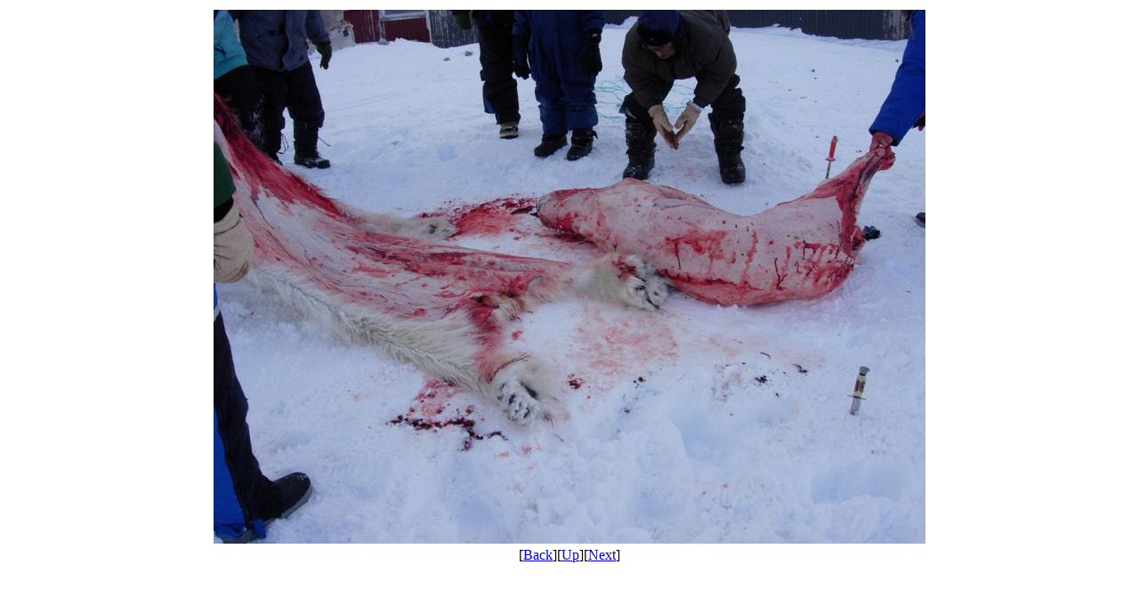

--- FILE ---
content_type: text/html
request_url: http://ittoqqortoormiit.com/PhotoAlbum10/DSCN0531_jpg_view.htm
body_size: 317
content:
<html>
<head>
<meta http-equiv="content-type" content="text/html; charset=iso-8859-1">
<META HTTP-EQUIV="refresh" content="%6;URL=%7">
<meta name="generator" content="Namo WebEditor">
</head>
<body>
<div>
	<table align="center">
	<tr>
		<td><img src="DSCN0531.jpg" alt="DSCN0531.jpg" border="0"></td>
	</tr>
	<tr>
		<td align="center">[<a href="DSCN0530_jpg_view.htm">Back</a>][<a href="../photo_3.html">Up</a>][<a href="DSCN0532_jpg_view.htm">Next</a>]</td>
	</tr>
	</table>
</div>
</body>
</html>

